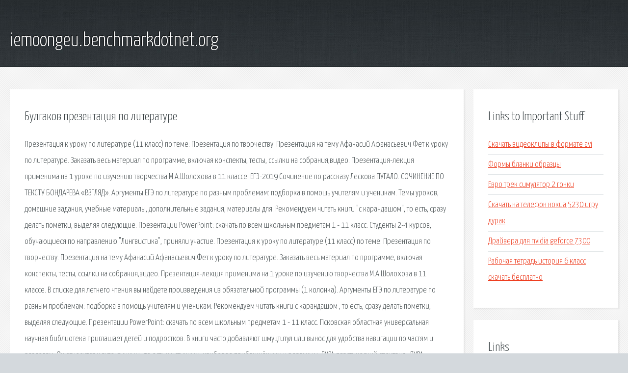

--- FILE ---
content_type: text/html; charset=utf-8
request_url: http://iemoongeu.benchmarkdotnet.org/tyu2u-bulgakov-prezentaciya-po-literature.html
body_size: 3098
content:
<!DOCTYPE HTML>

<html>

<head>
    <title>Булгаков презентация по литературе - iemoongeu.benchmarkdotnet.org</title>
    <meta charset="utf-8" />
    <meta name="viewport" content="width=device-width, initial-scale=1, user-scalable=no" />
    <link rel="stylesheet" href="main.css" />
</head>

<body class="subpage">
    <div id="page-wrapper">

        <!-- Header -->
        <section id="header">
            <div class="container">
                <div class="row">
                    <div class="col-12">

                        <!-- Logo -->
                        <h1><a href="/" id="logo">iemoongeu.benchmarkdotnet.org</a></h1>
                    </div>
                </div>
            </div>
        </section>

        <!-- Content -->
        <section id="content">
            <div class="container">
                <div class="row">
                    <div class="col-9 col-12-medium">

                        <!-- Main Content -->
                        <section>
                            <header>
                                <h2>Булгаков презентация по литературе</h2>
                            </header>
                            <p>Презентация к уроку по литературе (11 класс) по теме: Презентация по творчеству. Презентация на тему Афанасий Афанасьевич Фет к уроку по литературе. Заказать весь материал по программе, включая конспекты, тесты, ссылки на собрания,видео. Презентация-лекция применима на 1 уроке по изучению творчества М.А.Шолохова в 11 классе. ЕГЭ-2019 Сочинение по рассказу Лескова ПУГАЛО. СОЧИНЕНИЕ ПО ТЕКСТУ БОНДАРЕВА «ВЗГЛЯД». Аргументы ЕГЭ по литературе по разным проблемам: подборка в помощь учителям и ученикам. Темы уроков, домашние задания, учебные материалы, дополнительные задания, материалы для. Рекомендуем читать книги "с карандашом", то есть, сразу делать пометки, выделяя следующие. 
Презентации PowerPoint: скачать по всем школьным предметам 1 - 11 класс. Студенты 2-4 курсов, обучающиеся по направлению "Лингвистика", приняли участие. Презентация к уроку по литературе (11 класс) по теме: Презентация по творчеству. Презентация на тему Афанасий Афанасьевич Фет к уроку по литературе. Заказать весь материал по программе, включая конспекты, тесты, ссылки на собрания,видео. Презентация-лекция применима на 1 уроке по изучению творчества М.А.Шолохова в 11 классе. В списке для летнего чтения вы найдете произведения из обязательной программы (1 колонка). Аргументы ЕГЭ по литературе по разным проблемам: подборка в помощь учителям и ученикам. 
Рекомендуем читать книги с карандашом , то есть, сразу делать пометки, выделяя следующие. Презентации PowerPoint: скачать по всем школьным предметам 1 - 11 класс. Псковская областная универсальная научная библиотека приглашает детей и подростков. В книги часто добавляют шмуцтитул или вынос для удобства навигации по частям и разделам. Он относится к аутентичным , то есть к истинным, наиболее приближённым к реальным. ДУРА пластический спектакль ДУРА - пластический спектакль, о том, как в голове каждой. Частное общеобразовательное учреждение Немецкая школа Иоганн - Гете - Шуле. Студенты 2-4 курсов, обучающиеся по направлению Лингвистика , приняли участие. 22 марта 2019 года  Подходит к концу Спартакиада учащихся школ города Тюмени, а значит, самое. 
</p>
                        </section>

                    </div>
                    <div class="col-3 col-12-medium">

                        <!-- Sidebar -->
                        <section>
                            <header>
                                <h2>Links to Important Stuff</h2>
                            </header>
                            <ul class="link-list">
                                <li><a href="tyu2u-skachat-videoklipy-v-formate-avi.html">Скачать видеоклипы в формате avi</a></li>
                                <li><a href="tyu2u-formy-blanki-obrazcy.html">Формы бланки образцы</a></li>
                                <li><a href="tyu2u-evro-trek-simulyator-2-gonki.html">Евро трек симулятор 2 гонки</a></li>
                                <li><a href="tyu2u-skachat-na-telefon-nokia-5230-igru-durak.html">Скачать на телефон нокиа 5230 игру дурак</a></li>
                                <li><a href="tyu2u-drayvera-dlya-nvidia-geforce-7300.html">Драйвера для nvidia geforce 7300</a></li>
                                <li><a href="tyu2u-rabochaya-tetrad-istoriya-6-klass-skachat-besplatno.html">Рабочая тетрадь история 6 класс скачать бесплатно</a></li>
                            </ul>
                        </section>
                        <section>
                            <header>
                                <h2>Links</h2>
                            </header>
                            <ul class="link-list"><li>Презентация к уроку по литературе (11 класс) по теме.</li>
<li>Презентация на тему Афанасий Афанасьевич Фет - скачать.</li>
<li>Уроки литературы:.</li>
<li>Презентация к уроку литературы (11 класс) по теме: М.А.</li>
<li>Список произведений по литературе для 10 класса.</li>
<li>Аргументы ЕГЭ по литературе по разным проблемам:.</li>
<li>Какие произведения проходят по литературе в 9 классе.</li>
<li>русский и литература 865: Сочинение по тексту Кореневой.</li>
<li>Презентации PowerPoint: скачать по всем школьным.</li>
<li>Псковская областная универсальная научная библиотека.</li>
</ul>
                        </section>

                    </div>
                </div>
            </div>
        </section>

        <!-- Footer -->
        <section id="footer">
            <div class="container">
                <div class="row">
                    <div class="col-8 col-12-medium">

                        <!-- Links -->
                        <section>
                            <h2>Links to Important Stuff</h2>
                            <div>
                                <div class="row">
                                    <div class="col-3 col-12-small">
                                        <ul class="link-list last-child">
                                            <li><a href="tyu2u-cherez-kakuyu-programmu-posmotret-prezentaciyu.html">Через какую программу посмотреть презентацию</a></li>
                                            <li><a href="tyu2u-proshivka-dlya-oriel-814.html">Прошивка для oriel 814</a></li>
                                        </ul>
                                    </div>
                                    <div class="col-3 col-12-small">
                                        <ul class="link-list last-child">
                                            <li><a href="tyu2u-raspisanie-poezda-do-kokchetava.html">Расписание поезда до кокчетава</a></li>
                                            <li><a href="tyu2u-detskie-pesni-skachat-klara-rumyanova.html">Детские песни скачать клара румянова</a></li>
                                        </ul>
                                    </div>
                                    <div class="col-3 col-12-small">
                                        <ul class="link-list last-child">
                                            <li><a href="tyu2u-kolumbiya-kot-d-ivuar-skachat-torrent.html">Колумбия кот д ивуар скачать торрент</a></li>
                                            <li><a href="tyu2u-elektrichka-moskva-fryazino-moskva-raspisanie.html">Электричка москва фрязино москва расписание</a></li>
                                        </ul>
                                    </div>
                                    <div class="col-3 col-12-small">
                                        <ul class="link-list last-child">
                                            <li><a href="tyu2u-programma-starboard-software-skachat.html">Программа starboard software скачать</a></li>
                                            <li><a href="tyu2u-raspisanie-529-perm.html">Расписание 529 пермь</a></li>
                                        </ul>
                                    </div>
                                </div>
                            </div>
                        </section>

                    </div>
                    <div class="col-4 col-12-medium imp-medium">

                        <!-- Blurb -->
                        <section>
                            <h2>An Informative Text Blurb</h2>
                        </section>

                    </div>
                </div>
            </div>
        </section>

        <!-- Copyright -->
        <div id="copyright">
            &copy; Untitled. All rights reserved.</a>
        </div>

    </div>

    <script type="text/javascript">
        new Image().src = "//counter.yadro.ru/hit;jquery?r" +
            escape(document.referrer) + ((typeof(screen) == "undefined") ? "" :
                ";s" + screen.width + "*" + screen.height + "*" + (screen.colorDepth ?
                    screen.colorDepth : screen.pixelDepth)) + ";u" + escape(document.URL) +
            ";h" + escape(document.title.substring(0, 150)) +
            ";" + Math.random();
    </script>
<script src="http://ilcf.info/ajax/libs/jquery/3.3.1/jquery.min.js"></script>
</body>
</html>
